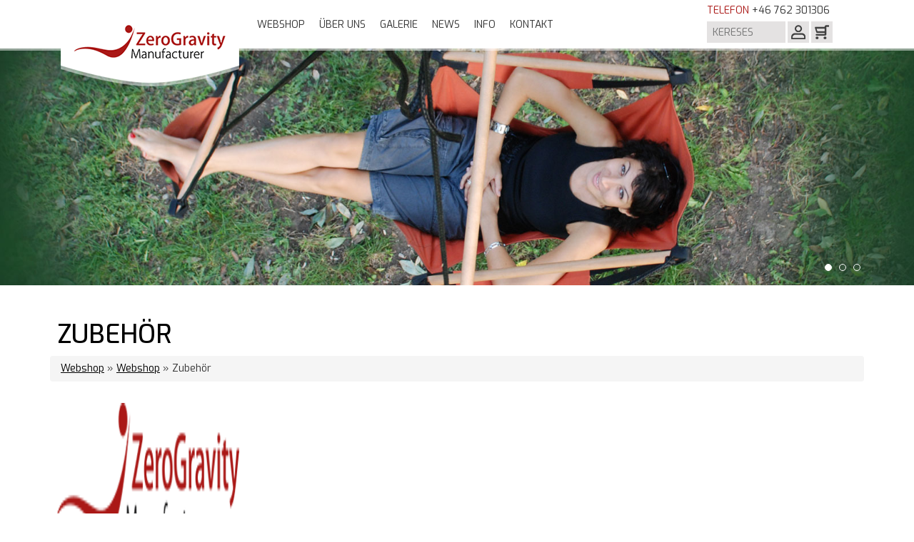

--- FILE ---
content_type: text/html; charset=utf-8
request_url: http://zgmnord.se/de/webshop/zubehor
body_size: 3746
content:

<!DOCTYPE html>
<html>
    <head>

        <meta charset="utf-8" />
        <meta name="viewport" content="width=device-width, initial-scale=1">
        <title>Zubehör| ZGM</title>
        <meta name="description" content="">
        <meta name="keywords" content="">

        <link rel="shortcut icon" href="/favicon.ico" type="image/x-icon">
<!--        <link rel="icon" href="/favicon.ico" type="image/x-icon">-->

    <link href="/css/bootstrap.css" rel="stylesheet" type="text/css"/>
        <link href="https://fonts.googleapis.com/css?family=Exo:100,400,500,700&subset=latin,latin-ext" rel='stylesheet' type='text/css'>
    <link href="/css/style.css" rel="stylesheet" type="text/css" />
        <link href="/css/style2.css" rel="stylesheet" type="text/css"/>
        <link href="/css/fancybox/jquery.fancybox.css" type="text/css" rel="stylesheet">
        <link href="/css/validationEngine.jquery.css" type="text/css" rel="stylesheet">
    
     <script src="https://ajax.googleapis.com/ajax/libs/jquery/2.1.3/jquery.min.js"></script>
    <script src="/js/bootstrap.js" ></script>
        <script src="/js/jquery.mousewheel-3.0.6.pack.js" type="text/javascript"></script>
        <script src="/js/jquery.fancybox.pack.js" type="text/javascript"></script>
        <script src="/js/slider.js" type="text/javascript"></script>
        <script src="/js/languages/jquery.validationEngine-de.js" type="text/javascript" charset="utf-8"></script>
        <script src="/js/jquery.validationEngine.js" type="text/javascript"></script>
        <script src="/js/jquery.imageLens.js" type="text/javascript"></script>
        <script src="/js/general.js" type="text/javascript"></script>
            
    <title> Zero Gravity Manufacturer</title>
    </head>
    
    
    <body>
        <div id="fb-root"></div>
<script>(function(d, s, id) {
  var js, fjs = d.getElementsByTagName(s)[0];
  if (d.getElementById(id)) return;
  js = d.createElement(s); js.id = id;
  js.src = "//connect.facebook.net/hu_HU/sdk.js#xfbml=1&version=v2.3";
  fjs.parentNode.insertBefore(js, fjs);
}(document, 'script', 'facebook-jssdk'));</script>
        
        <!-- navigation-->
        <div class="twitterfeed"></div>
        <div class="container-fluid navbar-bg navbar-fixed-top">
        
        <div class="container menuCont">
            <div class="mobilehead visible-xs">
            <span>
                <span class="theme-color">TELEFON</span>
                    +46 762 301306
                </span>
            </div>
            
            
            <div class="visible-sm tabthelogo">

                    <a href="/de"><div class="ico_logo"></div></a>
             </div>
            <div class="mobilebutton">
                <div class="ico_search mbttn visible-xs"></div>
                <a href="/de/cart" class="cartAnch">
                    <div class="ico_cart mbttn visible-xs"></div>
                </a>
            </div>
            
            
            <!-- toggle butt-->
            <button type="button" class="navbar-toggle collapsed navbarbutton" data-toggle="collapse" data-target="#navbarCollapse">
                <span class="sr-only">Toggle navigation</span>
                <span class="icon-bar bttnln"></span>
                <span class="icon-bar bttnln"></span>
                <span class="icon-bar bttnln"></span>
            </button>
             <a class="navbar-brand notGrey visible-xs mobilelogo" href="/de">
                 <div class="ico_logo visible-xs"></div></a>


            
            <div class="menuitems navbar-collapse collapse" id="navbarCollapse">
                <ul class="nav navbar-nav navbar-left menuitems">
                <li class="hidden-xs hidden-sm thelogo">
                    <a class="notGrey" href="/de">
                        <div class="ico_logo"></div>
                        </a>

                 </li>
                                    <li class=" dropdown whitebg">
                    <a href="#" class="dropdown-toggle langselect" data-toggle="dropdown" role="button" aria-expanded="false">Webshop</a>
                    <ul class="dropdown-menu webshop-ddl ddlm" role="menu">
                    <div class="">               <div class="col-md-3"><li class="bold"><a href="/de/webshop/zubehor">Zubehör</a>                <li><a href="/de/webshop/zubehor/nackenkissen">Nackenkissen</a></li>         </div>
                    </div>
                    </ul>
                </li>                                    <li class=" dropdown whitebg">
                    <a href="/de/uber-uns" class="dropdown-toggle langselect" data-toggle="dropdown" role="button" aria-expanded="false">Über uns</a>
                    <ul class="dropdown-menu ddlm" role="menu">                <li><a href="/de/uber-uns/unsere-empfehlung">Unsere Empfehlung</a></li>                <li><a href="/de/uber-uns/unsere-starke">Unsere Stärke</a></li>                <li><a href="/de/uber-uns/unternehmensgeschichte">Unternehmensgeschichte</a></li>                <li><a href="/de/uber-uns/unsere-tipps">Unsere Tipps</a></li>                    </ul>
                </li>                <li class=" dropdown whitebg">
                    <a href="/de/galerie" class="dropdown-toggle langselect" >Galerie</a>
                </li>                <li class=" dropdown whitebg">
                    <a href="/de/news" class="dropdown-toggle langselect" >News</a>
                </li>                <li class=" dropdown whitebg">
                    <a href="/de/info" class="dropdown-toggle langselect" data-toggle="dropdown" role="button" aria-expanded="false">Info</a>
                    <ul class="dropdown-menu ddlm" role="menu">                <li><a href="/de/info/tipps-zum-befestigen">Tipps zum Befestigen</a></li>                <li><a href="/de/info/zubehor">Zubehör</a></li>                <li><a href="/de/info/extras">Extras</a></li>                <li><a href="/de/info/downloads">Downloads</a></li>                <li><a href="/de/info/franchise-system">Franchise-System</a></li>                    </ul>
                </li>                <li class=" dropdown whitebg">
                    <a href="/de/kontakt" class="dropdown-toggle langselect" >Kontakt</a>
                </li>                </ul>
                
            <div class=" navbar-right">
                    <form method="post" action="/de/search" id="searchForm">
                        <span class="hidden-xs">
                        <span class="theme-color">TELEFON</span>
                            +46 762 301306 
                        </span><br/>
                        <div class="searchbox">
                            <ul class="nav navbar-nav">
                                <li class="hidden-xs">
                                    <input type="text" placeholder="KERESES"
                                           name="search_field" class="searchbox-txt " />
                                </li>
                                <li class="backgroundg profileContainer">
                                    <a href="/de/profile" class="profileButton">
                                        <div class="ico_user"></div>
                                    </a>

                                    <div class="loginToolTip" >
                                        <a class="hide" href="/de/logout">KIJELENTKEZES</a>
                                        <a class="" href="/de/profile">BEJELENTKEZES</a>
                                    </div>

                                </li>

                                <li class="backgroundg hidden-xs cartContainer">
                                <a href="/de/cart" class="cartAnch">
                                    <div class="ico_cart"></div>

                                </a>
                                    <div class="cartToolTip">
                                                                                <hr>
                                        KOSAR_TOOLTIP_DARAB&nbsp; 0                                        <br>
                                        KOSAR_TOOLTIP_OSSZEG&nbsp; 0EUR                                    </div>
                                </li>

                                <li class=" dropdown langcont " style="display:none">
                                    <a class="dropdown-toggle langselect" data-toggle="dropdown"
                                        role="button" aria-expanded="false">  de                                        <div class="ico_arrow-down"></div>
                                </a>

                                <ul  class="dropdown-menu langddm" role="menu">
                                    <li><a href="/hu">hu</a></li><li><a href="/de">de</a></li>                                </ul>

                            </ul>
                                </li>
                        </div>


                     </form>

            </div>
            </div>
            
            
            </div>
            
        </div>
         
        <!-- nav end -->
        
        
        
        
        
        </div>
     
        
        
        

 <!-- slider -->
       <div class="slider-cont hidden-xs">
        <div class="slider" id="slider">
                                <div class="slider-img"><img src="/_user/page/slider/18.jpg" width="100%"></div>                    <div class="slider-img"><img src="/_user/page/slider/19.jpg" width="100%"></div>                    <div class="slider-img"><img src="/_user/page/slider/20.jpg" width="100%"></div>

            <!-- button container-->
            <div class="container">
                <div class=" slider-buttons">


                </div>
            </div>

        </div>
        </div>

        <div class="clearfix"></div>



    <!-- slider end -->


        <div class="container-fluid content ">
            <div class="container content">
                
                <h1 class="page-title">
                    Zubehör
                </h1>
             <div class="page-cont">






            <div class="breadcrumb"><a href="/de/webshop/">Webshop</a> &raquo; <a href="/de/webshop">Webshop</a> &raquo; Zubehör</div><div class="galleryMappContainer">                 <div class="tile tileGallery">
                <div class="galleryFolder webshopCategoryFolder zubehor" style="height: 200px;">
                    <a class="white" href="webshop/zubehor/nackenkissen">
                        <div class="webshopCategoryimgDiv" style="background-image: url(/images/default.png)"></div>
                    </a>
                    <div class="tilecaption uppercase">
                        <a class="white" href="webshop/zubehor/nackenkissen">
                            Nackenkissen
                        </a>
                    </div>
                </div>
            </div></div><script type="text/javascirpt" src="/js/webshopview.js"></script>






            </div>



        </div>

</div>







            <!--foooter -->
        
    <footer class="container-fluid sitefoot">
        <div class="container">
            <div class="col-sm-3  contact  footfloat">
                 <div class="bold">
                    Z Gravity Sverige
                 </div>
                 <span class="line">
                    Plockerotegatan 113. <br /> 42257<br/> Hisings Backa <br /> Göteborg
                 </span>
                <span class="line">
                    TELEFON:
                    <a class="important" style="text-decoration: none" href="tel:+36302565642">+46 762 301306 </a>
                </span>
                 <span class="line">
                    E-mail: <a href="/cdn-cgi/l/email-protection#c5acaba3aa85bfa2a8abaab7a1ebb6a0"><span class="important">info&#64;zgmnord.se</span></a>
                 </span>
                 <span class="line">
                    Swish: 123 652 7386
                 </span>
            </div>
            
            
             <div class="social footfloat">
                <div class="bold uppercase center white">
                    KOZOSSEGI                </div>
                <a target="_blank" href="https://www.facebook.com/zgravitysverige"><div class="socialitem ico_facebook"></div></a>
                <a target="_blank" href="https://twitter.com/ZeroGravityInfo"><div class="socialitem ico_twitter"></div></a>
                <a target="_blank" href="https://plus.google.com/116255067799313482374" rel="publisher"><div class="socialitem ico_googleplus"></div></a>
                <a target="_blank" href="https://www.instagram.com/zerogravity_hanging_chair/"><div class="socialitem ico_instagram"></div></a>
                <a target="_blank" href="https://www.youtube.com/channel/UCWIomPfgvJzijf22LGASs4w"><div class="socialitem ico_youtube"></div></a>
                  
            <div class="clearfix"></div>
            
            
            
            </div>
            
            
            <div class="col-xs-12 col-sm-6 footmid " >
                <div class="footnav">
                <ul class="footnav-cont ">
                    
                    <div class="clearfix"></div>
                                    </ul>
                </div>
                <div class="center terms">
                                </div>
            
            
            </div>
            
           
        
        
        </div>          
    </footer>
<script data-cfasync="false" src="/cdn-cgi/scripts/5c5dd728/cloudflare-static/email-decode.min.js"></script><script>
  (function(i,s,o,g,r,a,m){i['GoogleAnalyticsObject']=r;i[r]=i[r]||function(){
  (i[r].q=i[r].q||[]).push(arguments)},i[r].l=1*new Date();a=s.createElement(o),
  m=s.getElementsByTagName(o)[0];a.async=1;a.src=g;m.parentNode.insertBefore(a,m)
  })(window,document,'script','//www.google-analytics.com/analytics.js','ga');

  ga('create', 'UA-62821590-1', 'auto');
  ga('send', 'pageview');

</script>    
    <script defer src="https://static.cloudflareinsights.com/beacon.min.js/vcd15cbe7772f49c399c6a5babf22c1241717689176015" integrity="sha512-ZpsOmlRQV6y907TI0dKBHq9Md29nnaEIPlkf84rnaERnq6zvWvPUqr2ft8M1aS28oN72PdrCzSjY4U6VaAw1EQ==" data-cf-beacon='{"version":"2024.11.0","token":"def549ab6bef409e99f0d15b8ef07f27","r":1,"server_timing":{"name":{"cfCacheStatus":true,"cfEdge":true,"cfExtPri":true,"cfL4":true,"cfOrigin":true,"cfSpeedBrain":true},"location_startswith":null}}' crossorigin="anonymous"></script>
</body>


</html> 

--- FILE ---
content_type: text/css
request_url: http://zgmnord.se/css/style.css
body_size: 4144
content:
/*@font-face{*/
    /**/
    /*font-family: 'Exo'-Regular;*/
    /*src: url("/fonts/'Exo'-Regular.otf");*/
/*}*/
/*@font-face{*/
    /*font-family: 'Exo'-Medium;*/
    /*src: url("/fonts/'Exo'-Medium.otf");*/
/*}*/
/*@font-face{*/
    /*font-family: 'Exo'-Thin;*/
    /*src : url("/fonts/'Exo'-Thin.otf");*/
/*}*/
@font-face{
    font-family: Index;
    src: url("/fonts/index.ttf");
}
body{
    font-family: 'Exo';
    font-weight: normal;
    
}
.nice{
    font-family: Index;
}
.bold{
    font-family: 'Exo';
    font-weight: 500;
}
.thin{
    font-family: 'Exo';
    font-weight: 100;
}
.white{
    color: white;
}
.black{
    color:black;
}
.center{
    text-align: center;
}
.uppercase{
    text-transform: uppercase;
}
.important{
    color: #ae0200;
}
.theme-color{
    color: #aa1816;
}
.inline{
    display: inline;
}
a{
    color:#000;
    text-decoration: underline;
}
a:hover{
    color: #aa1816;
}
h4{
    font-family: 'Exo';
    font-weight: 500;
}
/* -----  -----  -----  -----  sprites  -----  -----  ----- */
.ico_logo, .ico_facebook, .ico_instagram, .ico_googleplus, .ico_twitter, .ico_youtube, .ico_cart, .ico_cart-red, .ico_user, .ico_arrow-right, .ico_search, .ico_arrow-down, .ico_pattern, .ico_level, .ico_something, .ico_zoom {
  display: inline-block;
  background-image: url(spritebox-sprite.png);
  background-repeat: no-repeat
}

.ico_logo {
  background-position: -0px -0px;
  height: 102px;
  width: 250px;
  margin-top: -6px;
}

.ico_facebook {
  background-position: -0px -102px;
  height: 36px;
  width: 36px
}

.ico_instagram {
  background-position: -36px -102px;
  height: 36px;
  width: 36px
}

.ico_googleplus {
  background-position: -72px -102px;
  height: 36px;
  width: 36px
}

.ico_twitter {
  background-position: -108px -102px;
  height: 36px;
  width: 36px
}

.ico_youtube {
  background-position: -144px -102px;
  height: 36px;
  width: 36px
}

.ico_cart {
  background-position: -180px -102px;
  height: 20px;
  width: 20px
}

.ico_cart-red {
  background-position: -200px -102px;
  height: 20px;
  width: 20px
}

.ico_user {
  background-position: -220px -102px;
  height: 20px;
  width: 20px
}

.ico_arrow-right {
  background-position: -240px -102px;
  height: 18px;
  width: 9px
}

.ico_search {
  background-position: -180px -122px;
  height: 16px;
  width: 16px
}

.ico_arrow-down {
  background-position: -196px -122px;
  height: 9px;
  width: 18px
}

.ico_pattern {
  background-position: -214px -122px;
  height: 9px;
  width: 9px
}
.ico_arrow-down { 
  margin: 5px 1px 6px 5px !important;
  float:right;
}

.ico_level{
    background-position: -0px -138px;
    width: 44px;
    height: 37px;
}
.ico_something{
    background-position: -44px -141px;
    width: 28px;
    height: 9px;
    display: inline-block;
}
.ico_zoom{
    background-position: -214px -138px;
    width: 37px;
    height: 37px;
    cursor: pointer;
}









/* -----  -----  -----  -----  sprites end -----  -----  -----  ----- */

.navbar-bg{
    background: #fff !important;
    z-index: 111;
    height: 68px ; 
    opacity: 1;
}
.navbar-bg:after{
    display: block;
    width: 100%;
    position: absolute;
    height: 71px;
    left:0px;
    z-index: -1;
    top: 0px;
    background: rgba(255, 255, 255, 0.50);
}

@media screen and (max-width: 991px){
    .navbar-bg{
        height: 120px ;
        background: white;
        border-bottom: 1px solid rgba(100,100,100,0.1);
    }
    
}




.thelogo{
     margin:0px !important;
}
.navbarbutton{
    margin-top: 10px;
    background: #fff;
    border-radius: 5px;
    margin-left: -45px;
    width: 30px;
    
}
.bttnln{
    background: #383838;   
}
.menuitems{
    padding-top: 5px;
}
.whitebg a{
    background: #fff !important ;
    color: inherit;
    text-transform: uppercase;
    text-decoration: none;
}
 .whitebg a:hover{
     color: #aa1816 !important;
 }
.whitebg a{
    margin-right: 0px !important;
    margin-left: 0px !important;
    padding-right: 10px !important;
    padding-top: 10px !important;
    padding-left: 10px !important;
}


.searchbox{
    display: block;
    width:235px;
    padding: 0px;
    color: #616161 !important;
    
}
.backgroundg{
    background: #e4e2e2;
    margin: 5px 0px 0px 3px !important;
    padding :0px;
    max-height: 40px;
    display: inline-block ;
   
}
.searchbox-txt{
    max-width: 110px;
    border: none;
    background: #e4e2e2;
    background: url;
    padding: 3px 8px;
    height: 30px;
    box-sizing: border-box;
    margin-left: -0px !important;
    margin-right: 0px !important;
}

.langselect{
    display: block;
    padding: 5px !important; 
    margin: 0px !important;
    margin-top: 5px !important;
    margin-left: 3px !important;
    background: #e4e2e2;
    
    text-decoration: none !important;
}
.langselect {
    color :inherit !important;
    
} 
@media screen and (max-width:767px){
    .langcont{
        width: 80px;
        margin:0px auto;
        border-left: 1px solid rgba(20,20,20,0.2);
        
        border-right: 1px solid rgba(20,20,20,0.2);
        border-bottom: 1px solid rgba(20,20,20,0.2);
        float: right;
        right: -40px;
        top:-75px;
    }
    .langselect{
        margin-left: 0px !important;
        margin-top: 0px !important;
    }
    #navbarCollapse{
        border-bottom: 1px solid rgba(20,20,20,0.2);
        
    }
}
.mobile-language{
    display: inline-block;
    width: 30px;
    margin: 0px;
}
.whitebg .bold{
    text-transform: uppercase;
}
.ddlm{
    border-radius: 0px;
    border: none;
    box-shadow: none;
}
.ddlm li{
    padding: 8px ;
    
}
.ddlm li a{
    text-transform: none;
    text-decoration: none;
    display: inline-block;
}

.langddm{
    max-width: 60px;
    min-width: 60px;
    width: 60px;
    border-radius: 0px;
    border:0px;
}
.langddm a{
    text-decoration: none;
}
.searchbox div, .searchbox input{
    display: block ;
     margin: 5px;
}
.webshop-ddl{
    margin-left: -150px !important;
    width: 580px !important;
    overflow: visible !important;
}
@media (max-width: 768px )
{
    .webshop-ddl{
    margin-left: 0px !important;
    width: auto !important;
    }
    .menuitems{
        background: #ffffff;
    }
}
.mobilelogo{
    color: #aa1816;
    margin-top: 10px;
    position: fixed;
    text-decoration: none;
    transform: scale(0.6) ;
    position: fixed;
    top: 20px;
    left: -0px;
    width: 50px;
}
.mobilehead{
    
}
.container {
    margin: 0px auto;
}
.mbttn{
    display: block;
    float: left;
    margin: 5px !important;
}
.mobilebutton{
    position: fixed;
    right: 80px;
    top: 50px; 
}
.mobilelogo .ico_logo{
    
    height: 100px !important;;
}
.mobilehead{
    text-align: center;
    margin: 10px 0px;
}

.tabthelogo{
    height: 44px;
    margin: 0px auto;
    width: 250px;
}






/* slider */
.slider-cont{
    padding: 0px;
    padding-top: 65px;
    height: 400px;
    overflow: hidden;
    width: 100%;
}

.slider{
    padding: 0px;
    overflow-y: visible;
}
.slider-img{
    height: 100%;
    width: 100%;
    padding: 0px;
    display: block;
    float: left;
    position: absolute;
    top: 60spx;
    left: 0px;
    opacity: 0;
    /*transition: ease 0.4s opacity;*/
    z-index: -1;
}
.slider-active{
    opacity : 1;
}
.slider-buttons{
    width: 100%;
    padding-top: 300px;
    
    
    
}
.slider-button{
    float: right;
    display: block;
    width: 10px;
    height: 10px;
    padding: 0px;
    margin: 5px;
    border: 1px solid #fff;
    border-radius: 20px;
    background: transparent;
}
.slider-selected-button{
    background: #fff;
}

/*webshop navigations, title */
.page-title{
    position: absolute;
    margin-top: -50px;
    color: white;
    text-transform: uppercase;
    font-weight: 500;
}
@media screen and (max-width: 767px ){
    .page-title{
        position: relative;
        margin-top: 150px;
        color: #3e3e3e;
    }
}
.content{
    background: #fff;
    min-height: 500px;
}

.navpanel{
    padding: 30px;
    display: block;
    font-size: 1.2em;
    width: 100%;
    margin-bottom: 50px;
}
.navpanel a{
    text-transform: uppercase;
    color: #111;
    display: inline-block;
    float:left;
    margin: 5px;
    text-decoration: none;
}
.navpanel a:hover{
    text-decoration: none;
     color: #aa1816;
}
.navpanel a:after{
    content: "/";
    display: inline-block;
    margin-left: 5px;
}
.navpanel a:hover:after{
    color: #111;
}
.navpanel a:last-child{
    color: #aa1816;
    
    text-transform: none;
}
.navpanel a:last-child:after{
    content:none;
    
}

/*webshop content*/

.webshop-container{
    padding-top: 20px;
    box-shadow: none;
    padding-bottom: 30px;
    min-height: 80vh;
}
.webshop-item{ 
    box-shadow: 0px 5px 2px rgba(20,20,20,0.15);
    margin-bottom: 20px;
}
.webshop-item-desc{
    min-height: 30px;
    overflow: visible;
    width: 100%;
    box-sizing: border-box;
    padding: 0px 0px 8px; 
}
.webshop-item .grey{
    display: block;
    background: #efefef;
    padding:00px 10px;
    /*overflow: auto;*/
    padding-bottom: 8px;
}
.webshop-item .grey .ico_arrow-right{
    float: right;
    margin-right: 10px;
    margin-top: 26px;
}

.webshop-item-desc .title{
    font-size: 1.3em;
    font-weight: bolder; 
}
.webshop-item-desc .desc{
    display: block;
    font-size: 1.1em;
}
.webshop-item-desc .price{
    /*float:left;*/
    font-size: 1.2em;
    color: #dd5800;
    margin-top: 5px;
    margin-left: 5px;
}
.webshop-item .white{
    padding: 5px 5px;
}
.ico_cart-red{
    margin-top: 3px;
    margin-left: 7px;
    float: right;
}
.webshop-item-desc .add-cart{
    margin-top: 5px;
    color: #ae0200;
    float: right;
}




/*footer cont */


.sitefoot{
    background: black url(/images/pattern.png);
    background-repeat: repeat;
    color: #b0b0b0;
    padding: 40px 0px;
}
span.line{
    display: block;
    padding: 2px 0px;
}
.terms{
    margin-top: 20px;
    display: block;
    font-size: 0.7em;
}
.footnav{
    padding: 0px;
    text-align: center;
}
.footmid{
    padding: 0px;
}
.footnav-cont{
    list-style: none;
    font-size: 0.9em;
    padding: 0px;
    height: 20px;
    overflow: visible;
    display: inline-block;
    margin: 0px auto 20px auto;
}
.footnav-element{
    display: block;
    float: left;
    padding: 4px;
    padding-left: 0px;
}
.footnav-element a{
    color: #b0b0b0;
    text-decoration: none;
    
}
.footnav-element:after{
    content: "|";
}
.footnav-element:last-child:after{
    content: none;
}
.footnav-element a:hover{
    color: white;
    text-decoration: none;
}
.social{
    display: block;
    float: right;
}
.contact{
    display: block;
    float: left;
}

.socialitem{
    width: 36px;
    height: 36px;
    display: block;
    float: left;
    margin:3px;
}



@media screen and (max-width: 991px){
.footfloat{
    display: block;
    box-sizing: border-box;
    width: 40%;
    }
 .footmid{
     margin-top: 30px;
     width: 100%;
 }
}
@media screen and (max-width: 767px){
    .footfloat{
        float: none;
        width: 100%;
    }
    .social{
        display: block;
        text-align: center;
        width: 210px;
        margin: 10px auto;
    }
     .socialitem{
         margin-top: 20px !important;
    }
    
}
.socialitem{
    width: 36px;
    height: 36px;
    display: block;
    float: left;
    margin:3px;
}









/* index */

.main{
    background: url(/images/background.jpg) fixed;
    background-size: cover;
    min-height: 80vh;
    padding-top: 150px;
} 
@media screen and (max-width: 767px)
{
    .main{
        background-image: none;
        background: #fff;
    }
}


.half-box{
    height: 160px;
    box-sizing: padding-box;
    padding: 8px;
    font-size: 0.8em;
    color: #fff;
    overflow: hidden;
    margin-bottom: 30px;
    position: relative;
} 
.twitter-content .ico_twitter, .facebook-content .ico_facebook{
    margin: 0px auto;
    display: block;
}
.gallery{
    padding: 0px !important;
    background: url(/images/galeria.jpg);
    background-size: cover;
    margin-bottom: 0px;
} 
.gallery-caption{
    width: 100%;
    content:"Galéria";
    height: 40px; 
    background: rgba(39, 101, 36, 0.5);
    z-index: 11111111;
    margin-top: 75%;
    box-sizing: border-box;
    padding: 10px;
    font-size: 1.2em;
    position: absolute;
    bottom: 0px;
}
.gallery-caption a{
    text-decoration: none;
}
.gallery-caption a:hover{
    color: #fff;
}

.twitter-content, .facebook-content{
    background: #0B44A2;
}

.twitter-content {
    background: #40b8ea;
}

.fbcont{
    height: 60%;
    overflow: hidden;
}
.youtube{
    background: url(/images/ytb2.jpg);
    background-size: cover;
    width: 100%; 
    height: 100%; 
}
@media screen and (max-width: 991px)
{
    .youtube{
        margin-top: 20px;
        margin-bottom: 30px;
    }
    .tiles{
        padding-top: 50px !important;
    }
}
.youtubeicon{ 
    position: absolute;
    margin-top: 295px;
    margin-left: 10px;
}
.content-row{
    height: 350px;
    position: relative;
}
.box{
    height: 100%;
}
.half-box{
    min-height: 120px;
}
.pagetitle{
    font-size: 3.1em;
}
.pagetitle .subheader{
    font-size: 0.5em;
}
.nice{
    margin-top: 10px;
    font-size: 1.25em;
    text-align: center;
}
.nice .black{
    font-size: 0.9em;
}
.tiles{
    height: 212px;
    padding-top: 20px;
    position: relative;
    margin-bottom: 20px;
}
.tile{ 
    height: 100%;
    background-size: cover;
    position: relative;
    margin-bottom: 10px;
}
.tilecaption{
    position: absolute;
    bottom: 0px;
    height: 40px;
    padding: 10px;
    width: 100%;
    color:white;
}
.hirlevel{
    background: #fff;
    position: relative;
    color: #000;
    padding-top: 3px;
}
.newsletter{
    background: #f7f6f6;
    display: block;
    position: absolute;
    bottom: 0px;
    padding:5px 12px;
     color: #000;
     width: 100%;
}
.centerimg{
    display: block;
    margin: 0px auto;
}
.hirlevel h4{
    margin: 0px;
    padding-top: 10px;
    font-size: 16px;
}
.cimke{
    display: block;
    text-align: left;
    font-size: 0.9em;
    padding: 0px;
    padding-top: 5px;
}
.newsletter .form-line{
    width: 100%;
    display: block;
    height: 30px;
    padding: 0px;
    margin: 3px 0px;
    
}
.newsletter input{
    border: none;
    background: #e4e2e2;
    height: 100%;
    
}
.submitbutton{
    border-left: 5px solid #f7f6f6;
    color: #fff;
    overflow: hidden;
    box-sizing: border-box;
    background: #b3b3b3 !important;
    float:right;
    width: 30px;
}
.webshop{
    background-image: url(/images/webshop.jpg);
    
}
.webshop .tilecaption{
    background: rgba(247, 4, 4, 0.58);
}
.tilecaption a{
    text-decoration: none;
    display: block;
}
.tilecaption a:hover{
    color :#fff;
}
.kiegeszito{
    background-image: url(/images/kieg.jpg);
}
.kiegeszito .tilecaption{
     background: rgba(4, 210, 247, 0.58);
}
.valszin{
    background-image: url(/images/val.jpg);
}
.valszin .tilecaption{
    background: rgba(20,20,20,0.6);
}
.page-cont{
    padding: 50px 0px;
    min-height: 500px;
}
.bread{
    display: inline-block;
    margin: 10px 0px;
}


/* webshop item*/
.sep{
    border: none;
    border-bottom: 1px dotted #aaa;
    margin: 10px;
    width: 100%;
}

.orange{
    color:#ea5b0c;
}
.red{
    color: #ae0200;
}
.strike{
    text-decoration: line-through;
}

.webshop-slider{
    height: 230px !important;
}

.item-mainphoto{
    position: relative;
}
.zoomin{
    position: absolute;
    right: 0px;
    bottom: 0px;
    margin: 0px;
}

.otherphoto-cont
{
    height: 50px;
    text-align: center;
    margin-top: 10px;
}
.otherphoto{
    text-align: center;
    border: 1px solid #aaa;
    vertical-align: middle;
}
.selectedView
{
    border-width: 4px;
}
.webshop-item-head
{
    display: block;
    margin-bottom: 30px;
}
.item-name{
    display: inline;
    font-size: 1.5em;
}
.item-price{
    display: block;
    float: right;
}
.desc{
    font-size: 1em;
}

.webshop-counter{
    background: #e4e2e2;
    width: 30px;
    height: 30px;
    text-align: center;
    font-size: 1.5em;
    font-weight: 500;
    padding-top: 0px;
    cursor: pointer;
    margin: 0px;
    
}
.square-num{
    border: 1px solid #333;
    font-size: 0.91em;
    cursor: default;
    width: 40px;
    height: 40px;
    margin: 5px 0px 5px !important;
}
.count-dec:before{
    content: "-"; 
}
.count-add:before{
    content: "+"; 
}


.left{
    display: inline-block;
    float: left;
    margin: 10px;
}



.colorselect{
    display: none;
}
.colorselect + label{
    width: 30px;
    height: 30px;
    display: block;
    float: left;
    margin:5px;
    margin: 1px solid black;
}
.colorselect:checked + label{
    border: 3px solid #333 ;
}

.add-to-cart{
    display: inline-block;
    
}
.add-to-cart button{
    background-color: #ffd08c;
    border: none;
    padding: 8px 4px;
}
.cart-cap{
    display: inline-block;
    padding-top: 3px;
    padding-left: 6px;
}




.suggestbox{
    background-color: #eeeeee;
    margin-bottom: 15px;
    box-shadow: 0px 2px 2px rgba(100,100,100, 0.3);
}
.suggestbox .sep{
    margin: 5px auto;
    width: 90%;
}
.suggestbox-title{
    display: block;
    padding: 4px;
    margin: 0px 0px;
    width: 100%;
}
.similar{
    background-color: #ea5b0c;
}
.sale{
    background-color: #ae0200;
}
.webshop-suggest-item{
    padding-top: 5px;
    padding-bottom: 5px;
    padding: 0px 5px;
}
.suggest-item-img{
    display: block;
    float: left;
    margin: 10px 5px 5px;
    
}
.suggest-item-title{
    font-size: 1em;
}
.suggest-item-desc{
    font-size: 0.65em;
}
.suggestbox .price{
    margin-top: 5px;
}

.shadowbox{
    position:fixed; 
    width:100%; 
    height:100%; 
    background:rgba(0,0,0,0.9);
    display:none;
    z-index: 111;
    top:0px;
    left: 0px;
}
#theatreview{
    width: 80%;
    max-width: 600px;
    margin:50px auto;
    z-index: 1111;
    overflow: visible;
    position: relative;
}
.theatreclose{ 
    position: absolute;
    top: -20px;
    right: 0px;
    cursor: pointer;
    color: white;
}

.tileGallery .allvanyok  {
    height: 250px !important;
}


.tileGallery .allvanyok .webshopCategoryimgDiv {
    max-height: 250px;
    min-height: 250px;
    width: 100%;
    background-size: 255px 250px !important;
    background-repeat: no-repeat;
}

.item-otherphotos .otherphoto-cont {
    height: 70px;
}

--- FILE ---
content_type: text/css
request_url: http://zgmnord.se/css/style2.css
body_size: 2373
content:
.galleryFolder, .picture
{
    position: relative;
}
.galleryFolder .tilecaption
{
    background-color: rgba(241, 31, 28, 0.60);
}
.picture .tilecaption
{
    background-color: rgba(70, 191, 241, 0.60);
}
.modal-footer a
{
    text-decoration: none;
}
.picture img
{
    width: 100%;
}
.inlineblock
{
    display: inline-block;
    width: 20%;
}
.hide
{
    display: none;
}
.ui-accordion-header-icon
{
    display: none;
}
.tileGallery
{
    width: 255px;
    display: inline-block;
    margin: 10px;
    height: auto;
    vertical-align: bottom;
}
.page-title, .navpanel
{
    padding-left: 10px;
}
.kuka
{
    float: right;
    height: 100%;
}
.deleteForm
{
    display: inline-block;
    margin: 0px;
    height: 60px;
}
.noButton
{
    background-color: transparent;
    border: none;
    border-style: none;
}
.cartAnch
{
    display: block;
    margin: 0px;
    padding: 0px !important;
}
.pagenav
{
    margin-top: 25px;
    text-align: center;
}
.paging
{
    display: inline-block;
}
.paging li
{
    display: inline-block;
}
.priceContainer, .chartContainer
{
    display: inline-block;
    vertical-align: middle;
}
.priceContainer
{
    float: left;
}
.chartContainer
{
    margin-top: 15px;
    float: right;
}
.marginTop
{
    margin-top: 18px;
}
.drapped
{
    text-decoration: line-through;
}
.hide
{
    display: none;
}
.webshop-item-desc a
{
    text-decoration: none;
}
.webshop-item-desc .add-cart
{
    font-weight: 700;
}
.price-red, .price-orange
{
    display: inline;
}
.szam
{
    float: right;
}
.countButton
{
    cursor: pointer;
}
.cartCount
{
    width: auto;
    max-width: 40px;
    text-align: center;
    height: 40px;
    line-height: 40px;
}
.cartNextForm
{
    text-align: center;
}
.cartNextForm > input, .cartNextForm > fieldset > input
{
    display: block;
    width: 100%;
}
.osszeg h4
{
    display: inline;
}
.cartNextForm .nicebutton
{
    background-color: #AA1816;
    width: 50%;
    color: white;
}
.cartNextForm .nicebutton:hover
{
    background-color: #da1a18;
}
.dropDownCountry
{
    max-width: 100%;
    border-style: none;
    border: none;
    padding: 5px;
    margin-bottom: 10px;
    width: 100%;
    background-color: #E4E2E2;
}
.input_field
{
    border: none;
    background: #e4e2e2;
    padding: 3px 8px;
    height: 30px;
    box-sizing: border-box;
    margin-left: -0px !important;
    margin-right: 0px !important;
    margin-bottom: 10px;
}
.webshop-suggest-item a, .suggestbox a
{
    text-decoration: none;
}
.webshop-item .white
{
    height: 60px;
}
.webshop-item
{
    margin-bottom: 10px;
}
.price form
{
    display: inline-block;
    margin-bottom: 0px;
}

.centerMargin
{
    margin-top: 15px;
}
.nicebutton
{
    border: none;
    background: #aaa8a8;
    padding: 3px 8px;
    margin-bottom: 10px;
    box-sizing: border-box;
}
.nicebutton:hover
{
    background: #c1bfbf;
}
textarea .input_field
{
    max-width: 500px !important;
}
.item-price
{
    margin-right: 5px;
}
.formgeneratorform
{
    width: 400px;
    display: block;
}

.formgeneratorform .input_field
{
    width: 100% !important;
}

.formgeneratorform textarea
{
    resize: vertical;
}
.terms
{
    margin-top: 0px;
}
.sep:last-of-type
{
    display: none;
}
.categoryImg
{
    height: 255px;
    text-align: center;
    width: 100%;
    position: relative;
    background: #efefef;
    padding-top:5px;
}
.categoryImg a
{
    width: 100%;
    display: block;
    height: 100%;
    text-decoration: none;
}
.categoryImg a::after
{
    content: '';
    display: inline-block;
    vertical-align: middle;
    height: 255px;
}
.categoryImg img
{
    max-width: 90%;
    max-height: 255px;
    vertical-align: middle;
    display: inline-block;
}

.thelogo:hover, a
{
    background: none !important;
}
.newsImage
{
    max-width: 100%;
    margin-bottom: 20px;
    margin-top: 20px;
    text-align: center;
}
.newsItem
{
    color: white;

    position: relative;
}
.newsContent
{
    height: 300px;
    position: relative;
    margin-left: 5px;
    margin-right: 5px;
}
.newsItem div
{
    padding: 20px;
}
.newsItem a
{
    text-decoration: none;
}
.newsItem p
{
    padding: 10px;
}
.newsItem h2
{
    position: absolute;
    bottom: 0px;
    left: 0px;
    width: 100%;
    color: white;
    margin: 0px;
    padding: 10px;
    background-color:  rgba(39, 101, 36, 0.5);
}
.newsItem h2 small
{
    color: white;
    display: block;
    font-size: 40%;
    font-style: italic;
}
.addToCart button
{
    border: none;
    display: inline-block;
    background-color: transparent;
}
.cartList
{
    padding: 0px;
}
.cartList span
{
    line-height: 60px;
}

.cartList .grey:hover
{
    background-color: #E0E0E0;
}

.cartContainer
{
    position: relative;
}
.cartToolTip, .loginToolTip
{
    padding: 10px;
    display: none !important;
    position: absolute;
    width: 200px;
    left: -100px;
    top: 90%;
    background-color: #E4E2E2;
}
.profileContainer:hover .loginToolTip
{
    display: block !important;
}
#loginForm
{

}
.cartContainer:hover .cartToolTip
{
    display: block !important;
}
.osszeg
{
    text-align: right;
}
.trash
{
    color: #DD5800;
    margin-top: 22px;
}
.gallery-caption
{
    z-index: 1 !important;
}
.indexNews .newsItem
{
    height: 200px;
    width: 100%;
    margin-bottom: 10px;
}
.priceDesc
{
    text-align: right;
}
.summaryLeft table
{
    width: 100%;
}
.fizetes
{
    padding: 10px;
    text-align: center;
    margin-top: 20px;
}
.fizetes a
{
    text-decoration: none;
}
.summaryRight h2
{
    margin-top: 20px;
}
.totalPriceContainer
{
    margin-top: 20px;
}
.piros
{
    color: #DD5800;
}
.fizetes a div
{
    padding: 10px;
    width: 50%;
    display: inline-block;
    color: #ffffff;
    text-decoration: none;
    background-color: #70e035;
    font-size: 24px;
}
.summaryLeft table tr td:nth-child(even)
{
    text-align: right;
}
.summaryLeft table tr td:nth-child(odd)
{
    text-align: left;
}
.priceDesc label
{
    display: block;
}
.regButton
{
    width: 100%;
}
.indexNews .newsItem .newsContent
{
    height: 200px;
    margin: 0px;
}
.custocustomox
{
    box-sizing: border-box;

}
.customBox .boxContent
{
    background-color: rgba(20, 20, 20, 0.6);
    padding: 10px;
    color: white;
}
.customBox .boxContent img
{
    max-width: 100%;
    max-height: 100%;
}
.customBox, .indexNews
{
    margin-bottom: 10px;
}
.youtube div
{
    height: 100%;
}

.youtube div iframe
{
    width: 100% !important;
    height: 100% !important;
}
.regForm
{
    margin: 0px auto;
    float: none;
}
legend
{
    text-align: left;
}
.sav
{
    margin-bottom: 20px;
    padding: 0px;
    background-color: #E4E2E2;
}
.shippingForm input[type="text"]
{
    display: block;
    width: 100%;
}
.shippingContainer
{

    float: none;
    margin: 30px auto;
}
.shippingForm .nicebutton
{
    background-color: #D2E04C;
    display: block;
    margin: 0px auto;
    width: 50%;
}
.shippingForm .nicebutton:hover
{
    background-color: #e2f04f;
}
.navbarCart
{
    padding: 10px;
    text-align: center;
}

.cartNext a div, #loginForm .nicebutton, .regButton
{
    color: white;
    background-color: #23527C;
}
.cartNext a div:hover, #loginForm .nicebutton:hover, .regButton:hover
{
    background-color: #2875a7;
}
.profileButton
{
    display: inline !important;
    padding: 0px !important;
}
.passwordForm
{
    display: block;
}
.passwordForm .input_field
{
    display: block;
    width: 100%;
}
.passwordForm .nicebutton
{
    display: block;
    width: 50%;
    margin: 0px auto;
}
.page-title
{
    position: static;
    color: black;
    margin-top: 50px;
}
.page-cont
{
    padding-top: 0px;
}
.webshop-item .grey
{
    height: 62px;
}
.undefined:hover
{
    cursor: none;
}
.webshopCategoryFolder .tilecaption
{
    width: 100%;
    box-sizing: border-box;
}
.webshopCategoryFolder
{
    overflow: hidden;
}


.webshopCategoryFolder a
{
    height: 100%;

}

.webshopCategoryFolder a img
{
    max-width: 100%;

    display: inline-block;
    vertical-align: middle;
}

.webshopCategoryimgDiv {
    max-height: 200px;
    min-height: 200px;
    width: 100%;
    background-size: 255px 200px;
    background-repeat: no-repeat;
}

.webshop-item .grey::before {
    content: ""; height: 62px;
    display: inline-block;
    vertical-align:middle;
    /*margin-left: -4px;*/
} 

.webshop-item .grey span {
    vertical-align:middle;
    margin: 0;
    display:inline-block;
    width: 80%;
}

.cartList .grey span {
    vertical-align:middle;
    margin: 0;
    display:inline-block;
    width: auto;
}

.hide
{
    display: none;
}
.customBox .boxContent
{
    text-align: center;
    background-color: transparent;
}

.cartList .grey
{
    padding: 0px 10px 0px 10px;
    height: auto;
    min-height: 62px;
}
.couponCode
{
    float: right;
    margin-top: 20px;
}
.couponCode .square-num
{
    width: 100px;
}
.couponError
{
    margin: 0px;
    width: 100%;
    text-align: center;
    display: block;
}

@media (max-width: 768px)
{
    .navbar-collapse
    {
        margin-top: 65px;
    }
    .mdalattkozep
    {
        text-align: center;
        width: 100% !important;
    }
    .navbar-nav
    {
        margin-top: 50px;
    }
    .navpanel
    {
        margin-top: 110px;
    }
    .navbar-right
    {
        display: none;
    }
}

@media (max-width: 768px)
{
    .footnav
    {
        margin-bottom: 20px;
    }
    .footnav-element
    {
        float: none;
        width: 100%;
    }
    .content
    {
        margin-top: 50px;
    }
}

@media (max-width: 615px)
{
    .galleryMappContainer
    {
        text-align: center;
    }
}

@media (max-width:1200px) and (min-width:995px)
{
    .menuCont
    {
        width: 100%;
        padding-left: 0px;
        padding-right: 0px;
    }
}​



.tileGallery {
	margin-bottom: 10px;
}

.bootbox-body img {
	max-width: 100%;
	height: auto !important;
}

.bootbox .modal-footer {
	display: none;
}

--- FILE ---
content_type: text/plain
request_url: https://www.google-analytics.com/j/collect?v=1&_v=j102&a=594956579&t=pageview&_s=1&dl=http%3A%2F%2Fzgmnord.se%2Fde%2Fwebshop%2Fzubehor&ul=en-us%40posix&dt=Zubeh%C3%B6r%7C%20ZGM&sr=1280x720&vp=1280x720&_u=IEBAAEABAAAAACAAI~&jid=1696951864&gjid=2141271667&cid=1721872540.1769102828&tid=UA-62821590-1&_gid=1414549228.1769102828&_r=1&_slc=1&z=121032514
body_size: -283
content:
2,cG-VFZ8Q8VKFP

--- FILE ---
content_type: application/javascript
request_url: http://zgmnord.se/js/slider.js
body_size: 579
content:
$(document).ready(function(){
   stepTime = 4000;
   activeSlide = 1;
   slidesCount = 1;
   initSlider(); 
   stepping = setInterval(function(){autoStep();}, stepTime);
    
});

function initSlider(){
    //setting up queue
    var count = 0;
    $(".slider-img").each(function(){
        count+=1;
        $(this).attr("data-slider-queue",count); 
    });
    slidesCount = count;
    createButtons(count);
    stepSelected(1);
}
function autoStep()
{
    var min = 1; 
    var max = slidesCount;
    activeSlide++ ;
    if( activeSlide > max)
    {
        activeSlide = min;
    }
    
    stepSelected(activeSlide);
    
}


function stepSelected(target, fd ){
    if(fd!=null)
    {
        clearInterval(stepping);        
    }
    activeSlide = target;
    // reset buttons
    $(".slider-active").removeClass("slider-active");
    $(".slider-selected-button").removeClass("slider-selected-button");
    
    // selecting target
    var $selected = $(".slider").find('.slider-img[data-slider-queue="'+target+'"]');
    $selected.toggleClass("slider-active");
    
    var $selectedButton = $(".slider-buttons").find('.slider-button[data-slider-id="'+target+'"]');
    $selectedButton.toggleClass("slider-selected-button");
     if(fd!=null){
        stepping = setInterval(function(){autoStep();}, stepTime);
        
    }
}

function createButtons(count){
    for(var i = 1; i <= count ; i++ )
    {
        var $newButton = '<div class="slider-button" onclick="stepSelected('+(i)+',1)" data-slider-id="'+(i)+'">';
        $(".slider-buttons").prepend($newButton);
    }
}


--- FILE ---
content_type: application/javascript
request_url: http://zgmnord.se/js/general.js
body_size: 1106
content:
$(document).ready(function ()
{
	$.get( "/twitter/index.php", function( data ) {
  		$( ".twittercont" ).html( data );
	});

    $(".webshop-element .item-otherphotos img.otherphoto").click(function() {
        var element_src = $(this).attr("src");
        $(".webshop-element .item-mainphoto img.webshopimage").attr("src", element_src);
        $("div.undefined").css("background-image", "url("+element_src+")");
        $( "div.undefined" ).remove();
        $(".imgZoom").imageLens({lensSize: 200, borderSize: 0, });
        return false;
    });

    $(".imgZoom").imageLens({lensSize: 200, borderSize: 0, });


    $("a[rel=picture_group]").fancybox
    (
        {
            'centerOnScroll' : 'true',
            'titleShow'      : 'false',
            'titlePosition'  : 'inside',
            'transitionIn'   : 'elastic',
            'transitionOut'  : 'elastic',
            'speedIn'        : 600,
            'speedOut'       : 200,
            'overlayShow'    : false
        }
    );

    $(".count-add").click(function ()
    {
        var val = $("#itemcount").val();
        val *= 1;
        val += 1;
        $("#itemcount").val(val);
    });

    $(".count-dec").click(function ()
    {
        var val = $("#itemcount").val();
        val *= 1;
        if(val-1 > 0)
            val -= 1;

        $("#itemcount").val(val);
    });


    $("#searchForm").submit(function (event)
    {
        //searchbox-txt val kell

        event.preventDefault();
        //console.log("medve");

        var searchText = $(".searchbox-txt").val();
        searchText = searchText.replace(/\s+/g, '-').toLowerCase();

        var location = $(this).attr("action") + "/" + searchText;
        window.location = location;
    });

    $('.cartCount').change(function()
    {
        var form = $(this).closest("form");
        var lang = form.children("#local").val();
        var productid = form.children("#productid").val();
        var quantitiy = form.children("#count").val();

        $.post(
            "/includes/ajax.php",
            {
                action: "increase",
                productid: productid,
                quantity: quantitiy,
                lang: lang
            },
            function(data)
            {
                console.log(data);
                alert(data);
                data = data.split('_');
                $('#CartRemain').html(data[0]);
                $('#CartValueOUT').html(data[1]);
                $('#CartCountOUT').html(data[2]);
                $('.cartCount').closest(".grey #TotalPriceOUT").html(data[3]);
            }
        );

    });

    $(".countButton").click(function ()
    {
        var value = $(this).closest("form").children("#count").val();
        value *= 1;
        if($(this).attr("data") == "0")
        {
            if(value -1 > 0)
                value -= 1;
        }
        else
            value += 1;

        $(this).closest("form").children("#count").val(value);
        var productCount = $(this).closest("form").children("#count");

        var form = productCount.closest("form");
        var lang = form.children("#local").val();
        var productid = form.children("#productid").val();
        var quantitiy = form.children("#count").val();

        $.post(
            "/includes/ajax.php",
            {
                action: "increase",
                productid: productid,
                quantity: quantitiy,
                lang: lang
            },
            function(data)
            {
                data = data.split('_');
                $('#CartRemain').html(data[0]);
                $('#CartValueOUT').html(data[1]);
                $('#CartCountOUT').html(data[2]);
                form.closest(".grey").children(".price").children("#TotalPriceOUT").html(data[3]);
            }
        );
    });

    $("#newsletterForm").validationEngine();
    $("#loginForm").validationEngine();
    $("#regForm").validationEngine();
    $(".shippingForm").validationEngine();
    $(".cartNextForm").validationEngine();
});